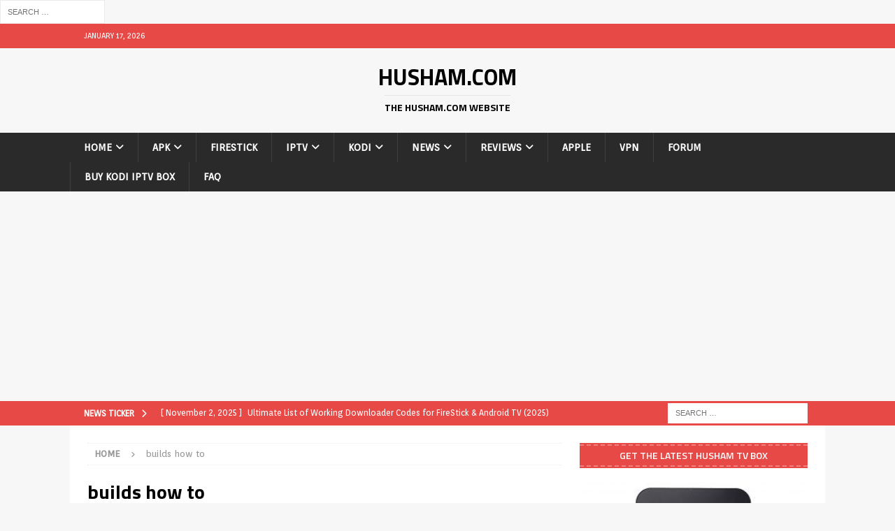

--- FILE ---
content_type: text/html; charset=utf-8
request_url: https://www.google.com/recaptcha/api2/aframe
body_size: 266
content:
<!DOCTYPE HTML><html><head><meta http-equiv="content-type" content="text/html; charset=UTF-8"></head><body><script nonce="c23_Csr_OXwldCKbwp5UGg">/** Anti-fraud and anti-abuse applications only. See google.com/recaptcha */ try{var clients={'sodar':'https://pagead2.googlesyndication.com/pagead/sodar?'};window.addEventListener("message",function(a){try{if(a.source===window.parent){var b=JSON.parse(a.data);var c=clients[b['id']];if(c){var d=document.createElement('img');d.src=c+b['params']+'&rc='+(localStorage.getItem("rc::a")?sessionStorage.getItem("rc::b"):"");window.document.body.appendChild(d);sessionStorage.setItem("rc::e",parseInt(sessionStorage.getItem("rc::e")||0)+1);localStorage.setItem("rc::h",'1768694135400');}}}catch(b){}});window.parent.postMessage("_grecaptcha_ready", "*");}catch(b){}</script></body></html>

--- FILE ---
content_type: application/javascript; charset=utf-8
request_url: https://fundingchoicesmessages.google.com/f/AGSKWxV2u-WFsi7ELJyyrPQLn1IgpAs5J6vv7Lk4iammPA6YvXHuDFhJFckBgVQgoDNXPoVd2Drf7hii5QAGag-tLIbI2mUV4ESE6RXaiLkS5HSRzL_Y9H76q8ZtoySbWAfnjlKNVfkb8OpL88bbnXR0NJdSqwCz1cUcSEs0m0nhyEPJMwTvv0VAbI772jAT/_/ad_banner_/ad_728./ad_serve_/ad/reklamy./ads-300-
body_size: -1290
content:
window['eb93c140-98dc-4e9b-a95a-fb1683b85efa'] = true;